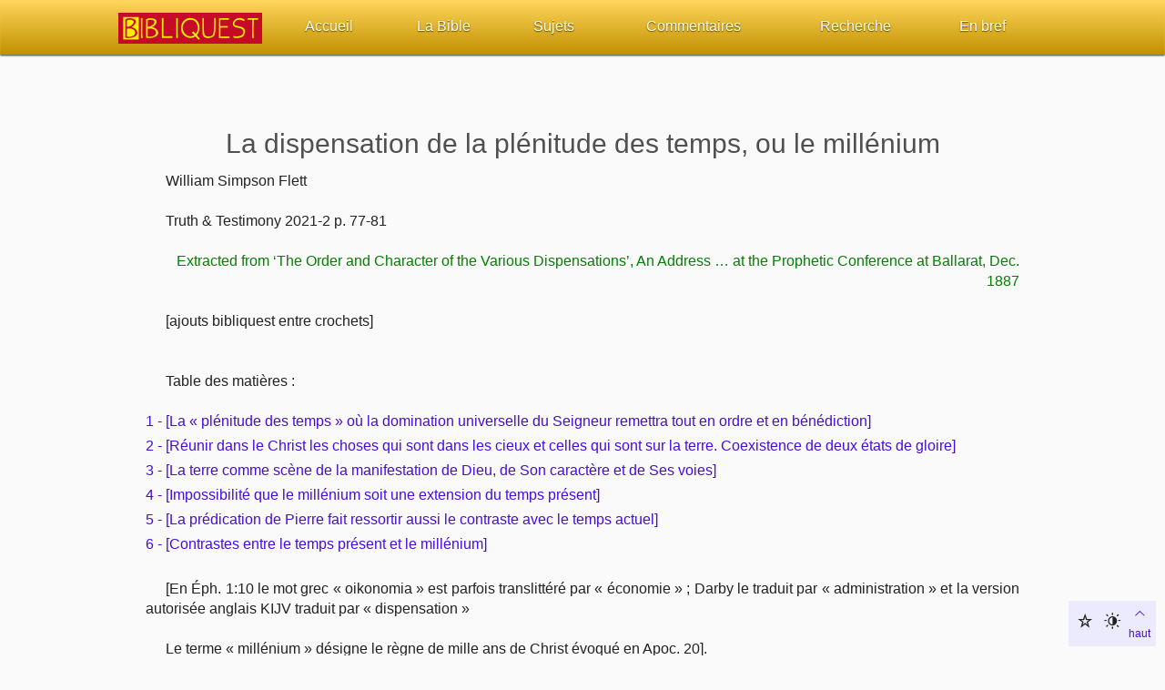

--- FILE ---
content_type: text/html; charset=UTF-8
request_url: https://www.bibliquest.com/Auteurs_divers/FlettWS-TT2021-2-Plenitude_des_temps_Millenium.htm
body_size: 6034
content:
<!DOCTYPE html><!--[if lt IE 7]> <html class="no-js ie6 oldie" lang="fr" data-url-level="1"> <![endif]-->
<!--[if IE 7]> <html class="no-js ie7 oldie" lang="fr" data-url-level="1"> <![endif]-->
<!--[if IE 8]> <html class="no-js ie8 oldie" lang="fr" data-url-level="1"> <![endif]-->
<!--[if IE 9]> <html class="no-js ie9" lang="fr" data-url-level="1"> <![endif]-->
<!--[if gt IE 9]> <!--><html class="no-js" lang="fr" data-url-level="1"><!--<![endif]-->
<head>
<meta http-equiv="Content-Type" content="text/html; charset=utf-8" />
<title>La dispensation de la plénitude des temps</title>
<meta http-equiv="X-UA-Compatible" content="IE=edge,chrome=1" />
<meta name="viewport" content="width=device-width, initial-scale=1.0" />
<link rel="stylesheet" href="../css/gumby.css" />
<script src="../js/libs/modernizr-2.6.2.min.js"></script>
<!--[if lte IE 8]> <script src="../js/libs/jquery-1.10.1.min.js"></script> <![endif]--><!--[if gte IE 9]><!--><script src="../js/libs/jquery-2.0.2.min.js"></script><!--<![endif]--><script src="../js/main.js?reload=2021-09-18"></script><script src="../js/libs/gumby.min.js" gumby-init="false"></script>
</head>
<body><div id="objet-menu"></div><noscript><object id="objet-menu-nojs" data="../menu.html" type="text/html" height="500" width="300"><param name="src" value="../menu.html" /></object></noscript><div id="doc-interne" class="row">
<div class="WordSection1"><br>
<h1 class="TitreBbq">La dispensation de la plénitude des temps, ou le millénium</h1>
<p>William Simpson Flett</p>
<p class="Pa18">Truth & Testimony 2021-2 p. 77-81<br>
</p>
<p class="Rfrence">Extracted from ‘The Order and Character of the Various
Dispensations’, An Address … at the Prophetic Conference at Ballarat, Dec. 1887</p>
<p>[ajouts bibliquest entre crochets]</p>
<br>
<p>Table des matières :</p>
<p class="MsoToc1"><a href="#TM1">1 - [La « plénitude des temps » où la domination universelle du Seigneur remettra tout en ordre et en bénédiction]</a></p>
<p class="MsoToc1"><a href="#TM2">2 - [Réunir dans le Christ les choses qui sont dans les cieux et celles qui sont sur la terre. Coexistence de deux états de gloire]</a></p>
<p class="MsoToc1"><a href="#TM3">3 - [La terre comme scène de la manifestation de Dieu, de Son caractère et de Ses voies]</a></p>
<p class="MsoToc1"><a href="#TM4">4 - [Impossibilité que le millénium soit une extension du temps présent]</a></p>
<p class="MsoToc1"><a href="#TM5">5 - [La prédication de Pierre fait ressortir aussi le contraste avec le temps actuel]</a></p>
<p class="MsoToc1"><a href="#TM6">6 - [Contrastes entre le temps présent et le millénium]</a></p>
<br>
<p>[En Éph. 1:10 le mot grec « oikonomia » est parfois translittéré
par « économie » ; Darby le traduit par « administration »
et la version autorisée anglais KIJV traduit par « dispensation »</p>
<p>Le terme « millénium » désigne le règne de mille ans
de Christ évoqué en Apoc. 20].</p>
<br>
<h2><a name="TM1">1 - [La « plénitude des temps » où la domination universelle du Seigneur
remettra tout en ordre et en bénédiction]</a></h2>
<p>Lorsque Christ, qui est maintenant assis sur le trône de Son
Père, reviendra, après avoir reçu le royaume, et s’assiéra avec Ses saints
glorifiés sur Son propre trône, alors sera inaugurée la dispensation de la
plénitude des temps, pendant laquelle tous les principes qui se seront effondrés
et auront échoués entre les mains lâches des hommes (Israël aussi bien que les
Gentils) dans toutes les dispensations précédentes, seront établis et maintenus
dans une gloire et une justice sans faille entre les mains du « Second Homme »,
le Seigneur du ciel, qui exercera une domination universelle et mettra tout en
ordre et en bénédiction sous Son autorité suprême ; il en résultera une assujettissement
si complet qu’il n’y aura pas un brin d’herbe qui ne sera pas soumis à Sa
puissance et à Sa bénédiction. </p>
<br>
<h2><a name="TM2">2 - [Réunir dans le Christ les choses qui sont dans les cieux et celles qui
sont sur la terre. Coexistence de deux états de gloire]</a></h2>
<p>Notre Dieu et Père s’est plu à nous confier en Éph. 1:9-10 le
secret du mystère de Sa volonté, et comment Il s’est proposé, pour la gloire de
Son Fils, « dans l’administration (ou la dispensation) de la plénitude des
temps… de réunir en un toutes choses dans le Christ, celles qui sont dans les
cieux et celles qui sont sur la terre ». </p>
<p>En d’autres termes, Il nous fait part de Son intention d’établir
une autre économie ou dispensation, qui remplacera la dispensation présente, et
qui sera caractérisée par la coexistence de deux états de gloire unis mais
distincts — les choses qui sont dans les cieux et les choses qui sont sur terre.
Non pas les choses terrestres sublimées dans les célestes, encore moins les
célestes réduites au niveau des terrestres, mais les deux, dans leur domaines
respectifs, réunis sous une seule Tête — Christ. Il est tout à fait certain qu’un
tel état de choses n’existe pas actuellement, car il n’y a pas d’union du ciel
et de la terre, ni de rassemblement général de toutes les choses célestes et
terrestres sous la tête de Christ actuellement. On en est si loin, que le
Seigneur de gloire, rejeté par la terre, est assis à la droite de Dieu, attendant
que Ses ennemis soient mis comme Son marchepied (Héb. 10:13). </p>
<p>Pas un iota de tout cela n’est non plus applicable à l’éternité,
car dans l’état éternel il ne s’agira pas d’être à la tête et de soumettre,
mais Christ aura remis [le royaume] après avoir soumis toutes choses — afin que
Dieu soit tout en tous (1 Cor. 15:24-28). Ce n’est qu’à l’époque du millénium
qu’une telle association des cieux et de la terre pourra être réalisée ;
or cette association maintiendra la distinction entre le céleste et le terrestre,
et en même temps elle opèrera la combinaison des deux, ni selon le temps
présent, ni selon l’avenir éternel, mais selon l’époque glorieuse, où le ciel
tout entier déversera les honneurs sur la Tête jadis couronnée d’épines. </p>
<br>
<h2><a name="TM3">3 - [La terre comme scène de la manifestation de Dieu, de Son caractère et
de Ses voies]</a></h2>
<p>Lorsqu’Il apparaîtra pour inaugurer la nouvelle dispensation, Il
« viendra dans Sa propre gloire, dans celle de son Père et des saints anges »
(Luc 9:26). C’est cette terre que Dieu a choisie pour être la scène de la
manifestation de Son caractère et de Ses voies. C’est ici que Satan a déployé
son énergie pour le mal. C’est ici aussi que le Fils de Dieu s’est fait chair
et a habité parmi nous, ici qu’Il est mort, ici qu’Il est ressuscité. C’est sur
cette terre que le péché et la grâce ont tous deux fait des choses
extraordinaires, ici où le péché a abondé et où la grâce a surabondé. Ce qui a
été la scène de Son humiliation, de Sa souffrance et de Sa honte sera la scène
de Sa gloire, de Sa joie et de Son honneur. C’est sur cette terre qu’Il régnera
avec Ses saints, instruments et ministres de lumière et de bénédiction d’un
monde d’où la tentation et le tentateur seront tous deux bannis, et où il n’y
aura plus de soupirs ou gémissements, mais où on se réjouira, quand les deux
maisons d’Israël marcheront devant le Seigneur dans un amour sans envie ni
jalousie, et que tous les bouts de la terre craindront Dieu. </p>
<br>
<h2><a name="TM4">4 - [Impossibilité que le millénium soit une extension du temps présent]</a></h2>
<p>Je voudrais maintenant demander à tout esprit sans préjugés si
une dispensation si complète dans sa nature, si vaste dans ses dimensions et si
glorieuse dans sa bénédiction, à la fois céleste et terrestre, pourrait jamais être
réalisée par une simple extension de ce qui se passe actuellement dans le monde ?
Le mystère pour moi est de savoir comment quelqu’un peut arriver honnêtement à
croire qu’un tel état de choses, tel que nous venons de tenter de l’esquisser
et tel qu’il a été révélé dans les visions lumineuses de la prophétie non
accomplie, pourrait jamais se réaliser comme dernière phase de ce « présent siècle
(âge) mauvais » (Gal. 1:4), alors que Satan est le prince et le dieu de ce
monde. Cette réalisation exige pour son accomplissement des interventions
extraordinaires de la puissance divine, totalement incompatibles avec l’esprit
et l’ordre de cette période de grâce et de long support de patience. </p>
<p>Il n’est pas possible, dans la nature des choses, que la
dispensation de la plénitude des temps, avec son déploiement de systèmes
séparés mais associés sous un chef (Tête) commun, soit réalisée par les moyens
de grâce actuellement en vigueur, quelle que soit l’étendue de cette influence
spirituelle, sans la présence et l’absence des personnes respectives et des
principes essentiels à son existence. </p>
<br>
<h2><a name="TM5">5 - [La prédication de Pierre fait ressortir aussi le contraste avec le
temps actuel]</a></h2>
<p>Si l’on a jamais pu se laisser aller à un tel espoir, ce fut à l’époque
de la Pentecôte, lorsque Dieu convertissait des âmes par milliers et que la puissance
non attristée de l’Esprit opérait de façon merveilleuse. Mais Pierre a-t-il
imaginé un seul instant que le millénium prédit de bénédiction universelle
puisse jamais arriver sans l’envoi de Jésus du ciel ? Il affirme sans
équivoque le contraire, et exhorte avec ferveur la nation d’Israël à se repentir.
C’était dans le but que viennent ces temps de rafraîchissement d’auprès de la
présence du Seigneur (Actes 3:19) — la présence personnelle, par opposition à l’absence
personnelle de Christ à l’époque où Pierre parlait et depuis lors — présence qui
seule pouvait amener le rétablissement de toutes choses sur la terre, annoncé
par les prophètes avec des accents ardents, et jusqu’auquel les cieux doivent recevoir
ce même Jésus qui était le sujet de sa prédication (Actes 3:21). Mais, ce qui
est encore plus frappant, c’est que le millénium et son mode d’introduction
sont positivement mis par Pierre en contradiction directe avec l’œuvre de l’évangile
et avec l’action actuelle de l’Esprit, qui n’ont jamais été plus encourageantes
ou prospères qu’à ce moment-là. </p>
<br>
<h2><a name="TM6">6 - [Contrastes entre le temps présent et le millénium]</a></h2>
<p>Le fait est que l’idée d’un millénium qui inclurait Satan et
exclurait Christ n’a jamais traversé l’esprit d’un apôtre, et on ne trouvera
aucune trace d’une telle notion ni dans l’Ancien Testament ni dans le Nouveau ;
on ne peut trouver que son contraire. La présence de Christ au ciel et l’exclusion
de Satan de la terre constituent deux conditions indispensables à l’établissement
d’un millénium scripturaire, et toute autre chose n’est qu’un rêve de l’imagination.
En outre, essayer de représenter la mission de l’Esprit, la destruction de
Jérusalem ou le départ d’esprits désincarnés vers le ciel comme l’équivalent de
l’envoi de Jésus du ciel, c’est vraiment mutiler, et non interpréter, la vérité
de Dieu. D’ailleurs, considérez les contrastes entre l’ère du millénium et
celui-ci : </p>
<p>1. Aujourd’hui, il s’agit de « prêcher l’évangile (la
bonne nouvelle) à toute créature » (Marc 16:15) ; dans le millénium,
personne n’aura besoin de dire : « Connaissez le Seigneur » (Jérémie 31:34).
</p>
<p>2. Actuellement, le diable se promène comme un lion rugissant
(1 Pierre 5:8) ; dans le millénium, il sera lié comme en prison (Apocalypse
20). </p>
<p>3. Maintenant, Christ est assis sur le trône de son
Père (Apoc. 3:21) ; dans ce temps-là, Il sera assis sur Son propre trône. </p>
<p>4. Maintenant, Il est caché dans le ciel ; dans ce
temps-là, Il sera révélé sur la terre. </p>
<p>5. Maintenant, Son royaume n’est pas de ce monde ;
dans ce temps-là, les royaumes de ce monde deviendront les Siens. </p>
<p>6. Il agit maintenant en grâce ; dans ce temps-là,
Il régnera en justice. </p>
<p>7. Il est rejeté maintenant ; dans ce temps-là, Il
sera roi sur toute la terre. </p>
<p>8. Les saints souffrent avec Lui maintenant, mais dans
ce temps-là ils régneront avec Lui (2 Tim. 2:12). </p>
<p>9. Juifs et Gentils forment maintenant un seul corps ;
ils seront distincts ensuite. </p>
<p>10. L’ivraie et le blé poussent ensemble maintenant (Matt.
13:30) ; tous ceux qui commettent des offenses seront rassemblés et éliminés
du royaume (Matt. 13:41). </p>
<p>11. Les Juifs sont encore dispersés parmi toutes les
nations ; ils seront alors rassemblés dans leur pays. </p>
<p>12. Le mal est supporté maintenant ; il sera alors
réprimé d’une main ferme. </p>
<p>13. Le peuple du Seigneur n’est actuellement qu’un petit
troupeau ; dans ce temps-là, la connaissance de l’Éternel couvrira la
terre comme les eaux couvrent la mer (És 11:9). </p>
<p>14. La création entière gémit et est en travail
maintenant ; elle sera alors délivrée de l’esclavage de la corruption
(Rom. 8:21-22). </p>
<br>
<p>On ne peut guère concevoir deux âges qui, par leurs caractéristiques
particulières, contrastent plus nettement l’un avec l’autre, qu’il s’agisse des
conditions, des circonstances, des principes ou du genre de bénédiction — à tel
point qu’ils ne peuvent coexister ; et, par conséquent, il est hors de
question que le millénium soit une sorte de phase finale de la dispensation
présente. Je parle comme à des personnes intelligentes : jugez vous-mêmes de
ce que je dis » (1 Cor. 10:15). </p>
<br>
</div>
</div></body>
</html>